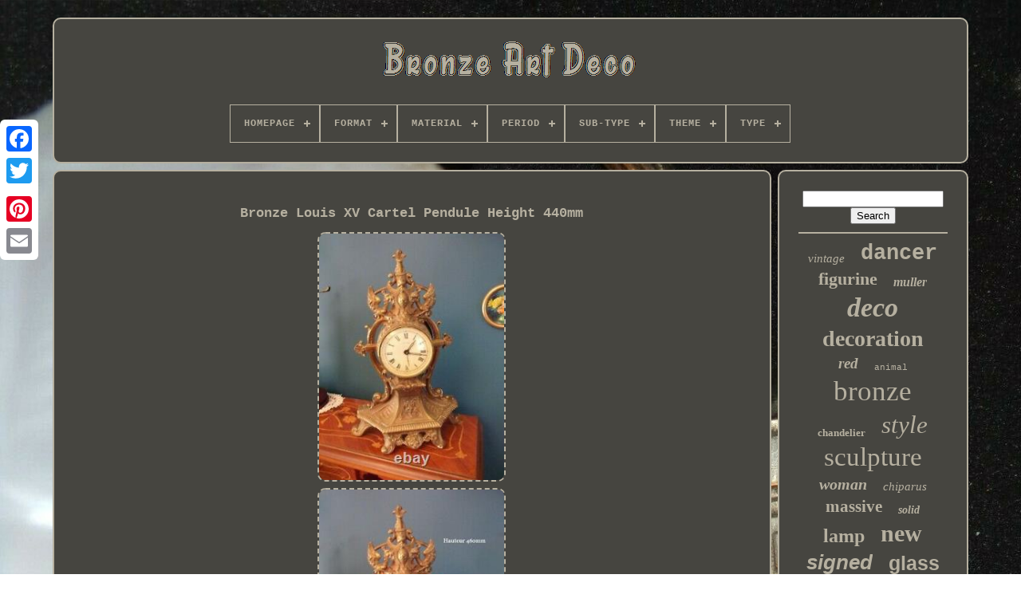

--- FILE ---
content_type: text/html
request_url: https://bronzeartdecoonline.com/en/bronze-louis-xv-cartel-pendule-height-440mm.htm
body_size: 4916
content:
<!doctype html>	
 



<html>
 

   <head>   

	
 <title>
	Bronze Louis Xv Cartel Pendule Height 440mm	 	</title>    
	

 
 <link href="https://bronzeartdecoonline.com/favicon.png" type="image/png"   rel="icon">




	 	   <meta  content="text/html; charset=UTF-8" http-equiv="content-type">	 
 	  
		<meta content="width=device-width, initial-scale=1"  name="viewport">   
	
	  <link  href="https://bronzeartdecoonline.com/pebotecydu.css" type="text/css"  rel="stylesheet"> 
	<link  href="https://bronzeartdecoonline.com/busahew.css"  type="text/css"   rel="stylesheet">
 
	

	 
 	 <script	src="https://code.jquery.com/jquery-latest.min.js" type="text/javascript">  
</script>  	 	

		 
 <script type="text/javascript"  src="https://bronzeartdecoonline.com/ninarin.js"></script>
  
	 <script  src="https://bronzeartdecoonline.com/gatined.js" type="text/javascript"></script>

	  <script src="https://bronzeartdecoonline.com/telyhuwy.js"	type="text/javascript" async> 
</script>
	


	


<!--=================================================================================================================================-->
<script  src="https://bronzeartdecoonline.com/fiwuhaloda.js"	async   type="text/javascript">	
</script>
	
	    <script   type="text/javascript">		 	 	var a2a_config = a2a_config || {};a2a_config.no_3p = 1;	</script>	

	
	 

  <script type="text/javascript">	
 
	window.onload = function ()
	{
		zozoc('kizudezos', 'Search', 'https://bronzeartdecoonline.com/en/sevohope.php');
		wyhyjur("gyvevac.php","qmoq", "Bronze Louis Xv Cartel Pendule Height 440mm");
		
		
	}
		

  </script>
 
 
 
  	 </head>

    
  	
  <body data-id="402160988155">
 
  



	 
 
<div style="left:0px; top:150px;"  class="a2a_kit a2a_kit_size_32 a2a_floating_style a2a_vertical_style"> 		
		<a class="a2a_button_facebook"> 
</a>



 		
		 



<a   class="a2a_button_twitter"> 			
	
</a>	 

		<a  class="a2a_button_google_plus">
 </a>	 	
		<a  class="a2a_button_pinterest">  	 </a>
 
		

<!--=================================================================================================================================-->
<a  class="a2a_button_email">	
 </a>  	 	 
	
 </div>	

	
	   <div id="fifyjat">   	 
		  
<div  id="kehucede">	 	   
			 
<a href="https://bronzeartdecoonline.com/en/">


	

<img alt="Bronze Art Deco" src="https://bronzeartdecoonline.com/en/bronze-art-deco.gif"> 

 
</a> 

			
<div id='pixi' class='align-center'>
<ul>
<li class='has-sub'><a href='https://bronzeartdecoonline.com/en/'><span>Homepage</span></a>
<ul>
	<li><a href='https://bronzeartdecoonline.com/en/all-items-bronze-art-deco.htm'><span>All items</span></a></li>
	<li><a href='https://bronzeartdecoonline.com/en/newest-items-bronze-art-deco.htm'><span>Newest items</span></a></li>
	<li><a href='https://bronzeartdecoonline.com/en/top-items-bronze-art-deco.htm'><span>Top items</span></a></li>
	<li><a href='https://bronzeartdecoonline.com/en/recent-videos-bronze-art-deco.htm'><span>Recent videos</span></a></li>
</ul>
</li>

<li class='has-sub'><a href='https://bronzeartdecoonline.com/en/format/'><span>Format</span></a>
<ul>
	<li><a href='https://bronzeartdecoonline.com/en/format/statue.htm'><span>Statue (612)</span></a></li>
	<li><a href='https://bronzeartdecoonline.com/en/format/statue-nue.htm'><span>Statue Nue (10)</span></a></li>
	<li><a href='https://bronzeartdecoonline.com/en/format/statues.htm'><span>Statues (2)</span></a></li>
	<li><a href='https://bronzeartdecoonline.com/en/newest-items-bronze-art-deco.htm'>Other (3551)</a></li>
</ul>
</li>

<li class='has-sub'><a href='https://bronzeartdecoonline.com/en/material/'><span>Material</span></a>
<ul>
	<li><a href='https://bronzeartdecoonline.com/en/material/art-cast-iron.htm'><span>Art Cast Iron (3)</span></a></li>
	<li><a href='https://bronzeartdecoonline.com/en/material/brass.htm'><span>Brass (7)</span></a></li>
	<li><a href='https://bronzeartdecoonline.com/en/material/bronze.htm'><span>Bronze (771)</span></a></li>
	<li><a href='https://bronzeartdecoonline.com/en/material/bronze-marble.htm'><span>Bronze / Marble (53)</span></a></li>
	<li><a href='https://bronzeartdecoonline.com/en/material/bronze-and-glass.htm'><span>Bronze And Glass (4)</span></a></li>
	<li><a href='https://bronzeartdecoonline.com/en/material/bronze-and-marble.htm'><span>Bronze And Marble (2)</span></a></li>
	<li><a href='https://bronzeartdecoonline.com/en/material/glass.htm'><span>Glass (20)</span></a></li>
	<li><a href='https://bronzeartdecoonline.com/en/material/marble.htm'><span>Marble (6)</span></a></li>
	<li><a href='https://bronzeartdecoonline.com/en/material/massive-bronze.htm'><span>Massive Bronze (3)</span></a></li>
	<li><a href='https://bronzeartdecoonline.com/en/material/metal.htm'><span>Metal (6)</span></a></li>
	<li><a href='https://bronzeartdecoonline.com/en/material/plaster.htm'><span>Plaster (2)</span></a></li>
	<li><a href='https://bronzeartdecoonline.com/en/material/porcelain-bronze.htm'><span>Porcelain Bronze (16)</span></a></li>
	<li><a href='https://bronzeartdecoonline.com/en/material/regule.htm'><span>Regule (6)</span></a></li>
	<li><a href='https://bronzeartdecoonline.com/en/material/solid-bronze.htm'><span>Solid Bronze (254)</span></a></li>
	<li><a href='https://bronzeartdecoonline.com/en/material/stucco.htm'><span>Stucco (16)</span></a></li>
	<li><a href='https://bronzeartdecoonline.com/en/material/white-bronze.htm'><span>White Bronze (2)</span></a></li>
	<li><a href='https://bronzeartdecoonline.com/en/material/wood.htm'><span>Wood (4)</span></a></li>
	<li><a href='https://bronzeartdecoonline.com/en/newest-items-bronze-art-deco.htm'>Other (3000)</a></li>
</ul>
</li>

<li class='has-sub'><a href='https://bronzeartdecoonline.com/en/period/'><span>Period</span></a>
<ul>
	<li><a href='https://bronzeartdecoonline.com/en/period/20th-century-design.htm'><span>20th Century Design (10)</span></a></li>
	<li><a href='https://bronzeartdecoonline.com/en/period/art-deco.htm'><span>Art Deco (270)</span></a></li>
	<li><a href='https://bronzeartdecoonline.com/en/period/art-nouveau.htm'><span>Art Nouveau (2)</span></a></li>
	<li><a href='https://bronzeartdecoonline.com/en/period/xix-and-before.htm'><span>Xix And Before (3)</span></a></li>
	<li><a href='https://bronzeartdecoonline.com/en/period/xixth-and-before.htm'><span>Xixth And Before (2)</span></a></li>
	<li><a href='https://bronzeartdecoonline.com/en/newest-items-bronze-art-deco.htm'>Other (3888)</a></li>
</ul>
</li>

<li class='has-sub'><a href='https://bronzeartdecoonline.com/en/sub-type/'><span>Sub-type</span></a>
<ul>
	<li><a href='https://bronzeartdecoonline.com/en/sub-type/art-deco.htm'><span>Art Deco (5)</span></a></li>
	<li><a href='https://bronzeartdecoonline.com/en/sub-type/box.htm'><span>Box (3)</span></a></li>
	<li><a href='https://bronzeartdecoonline.com/en/sub-type/centerpiece.htm'><span>Centerpiece (3)</span></a></li>
	<li><a href='https://bronzeartdecoonline.com/en/sub-type/decorative.htm'><span>Decorative (5)</span></a></li>
	<li><a href='https://bronzeartdecoonline.com/en/sub-type/desk.htm'><span>Desk (4)</span></a></li>
	<li><a href='https://bronzeartdecoonline.com/en/sub-type/figurine.htm'><span>Figurine (3)</span></a></li>
	<li><a href='https://bronzeartdecoonline.com/en/sub-type/figurine-statue.htm'><span>Figurine, Statue (6)</span></a></li>
	<li><a href='https://bronzeartdecoonline.com/en/sub-type/handle.htm'><span>Handle (2)</span></a></li>
	<li><a href='https://bronzeartdecoonline.com/en/sub-type/indoor.htm'><span>Indoor (24)</span></a></li>
	<li><a href='https://bronzeartdecoonline.com/en/sub-type/interior.htm'><span>Interior (8)</span></a></li>
	<li><a href='https://bronzeartdecoonline.com/en/sub-type/jewelry.htm'><span>Jewelry (3)</span></a></li>
	<li><a href='https://bronzeartdecoonline.com/en/sub-type/lamp-lantern.htm'><span>Lamp, Lantern (2)</span></a></li>
	<li><a href='https://bronzeartdecoonline.com/en/sub-type/living-room.htm'><span>Living Room (5)</span></a></li>
	<li><a href='https://bronzeartdecoonline.com/en/sub-type/living-room-lamp.htm'><span>Living Room Lamp (3)</span></a></li>
	<li><a href='https://bronzeartdecoonline.com/en/sub-type/mixed.htm'><span>Mixed (2)</span></a></li>
	<li><a href='https://bronzeartdecoonline.com/en/sub-type/nightstand.htm'><span>Nightstand (4)</span></a></li>
	<li><a href='https://bronzeartdecoonline.com/en/sub-type/sculpture.htm'><span>Sculpture (133)</span></a></li>
	<li><a href='https://bronzeartdecoonline.com/en/sub-type/soap-dish.htm'><span>Soap Dish (3)</span></a></li>
	<li><a href='https://bronzeartdecoonline.com/en/sub-type/tabletop-display.htm'><span>Tabletop, Display (3)</span></a></li>
	<li><a href='https://bronzeartdecoonline.com/en/sub-type/wall-sconce.htm'><span>Wall Sconce (3)</span></a></li>
	<li><a href='https://bronzeartdecoonline.com/en/newest-items-bronze-art-deco.htm'>Other (3951)</a></li>
</ul>
</li>

<li class='has-sub'><a href='https://bronzeartdecoonline.com/en/theme/'><span>Theme</span></a>
<ul>
	<li><a href='https://bronzeartdecoonline.com/en/theme/animal.htm'><span>Animal (41)</span></a></li>
	<li><a href='https://bronzeartdecoonline.com/en/theme/animal-hunting.htm'><span>Animal Hunting (20)</span></a></li>
	<li><a href='https://bronzeartdecoonline.com/en/theme/animal-themed.htm'><span>Animal-themed (19)</span></a></li>
	<li><a href='https://bronzeartdecoonline.com/en/theme/animals.htm'><span>Animals (71)</span></a></li>
	<li><a href='https://bronzeartdecoonline.com/en/theme/art-nouveau.htm'><span>Art Nouveau (19)</span></a></li>
	<li><a href='https://bronzeartdecoonline.com/en/theme/character.htm'><span>Character (134)</span></a></li>
	<li><a href='https://bronzeartdecoonline.com/en/theme/collectible.htm'><span>Collectible (49)</span></a></li>
	<li><a href='https://bronzeartdecoonline.com/en/theme/collection.htm'><span>Collection (11)</span></a></li>
	<li><a href='https://bronzeartdecoonline.com/en/theme/couple.htm'><span>Couple (9)</span></a></li>
	<li><a href='https://bronzeartdecoonline.com/en/theme/dancer.htm'><span>Dancer (49)</span></a></li>
	<li><a href='https://bronzeartdecoonline.com/en/theme/justice-themis.htm'><span>Justice Themis (9)</span></a></li>
	<li><a href='https://bronzeartdecoonline.com/en/theme/mythology-religion.htm'><span>Mythology, Religion (7)</span></a></li>
	<li><a href='https://bronzeartdecoonline.com/en/theme/nude.htm'><span>Nude (7)</span></a></li>
	<li><a href='https://bronzeartdecoonline.com/en/theme/nude-dancer.htm'><span>Nude Dancer (11)</span></a></li>
	<li><a href='https://bronzeartdecoonline.com/en/theme/nude-young-woman.htm'><span>Nude Young Woman (7)</span></a></li>
	<li><a href='https://bronzeartdecoonline.com/en/theme/nudes.htm'><span>Nudes (71)</span></a></li>
	<li><a href='https://bronzeartdecoonline.com/en/theme/owl.htm'><span>Owl (7)</span></a></li>
	<li><a href='https://bronzeartdecoonline.com/en/theme/sexy-pin-up.htm'><span>Sexy Pin-up (8)</span></a></li>
	<li><a href='https://bronzeartdecoonline.com/en/theme/woman.htm'><span>Woman (10)</span></a></li>
	<li><a href='https://bronzeartdecoonline.com/en/theme/young-lady.htm'><span>Young Lady (9)</span></a></li>
	<li><a href='https://bronzeartdecoonline.com/en/newest-items-bronze-art-deco.htm'>Other (3607)</a></li>
</ul>
</li>

<li class='has-sub'><a href='https://bronzeartdecoonline.com/en/type/'><span>Type</span></a>
<ul>
	<li><a href='https://bronzeartdecoonline.com/en/type/applique.htm'><span>Applique (139)</span></a></li>
	<li><a href='https://bronzeartdecoonline.com/en/type/bas-relief.htm'><span>Bas Relief (11)</span></a></li>
	<li><a href='https://bronzeartdecoonline.com/en/type/bougeoir.htm'><span>Bougeoir (18)</span></a></li>
	<li><a href='https://bronzeartdecoonline.com/en/type/box.htm'><span>Box (10)</span></a></li>
	<li><a href='https://bronzeartdecoonline.com/en/type/figurine-statue.htm'><span>Figurine, Statue (54)</span></a></li>
	<li><a href='https://bronzeartdecoonline.com/en/type/french-medals.htm'><span>French Medals (14)</span></a></li>
	<li><a href='https://bronzeartdecoonline.com/en/type/lampe-de-table.htm'><span>Lampe De Table (114)</span></a></li>
	<li><a href='https://bronzeartdecoonline.com/en/type/lampe-tulipe.htm'><span>Lampe Tulipe (32)</span></a></li>
	<li><a href='https://bronzeartdecoonline.com/en/type/pendule-a-poser.htm'><span>Pendule à Poser (24)</span></a></li>
	<li><a href='https://bronzeartdecoonline.com/en/type/pied-de-lampe.htm'><span>Pied De Lampe (44)</span></a></li>
	<li><a href='https://bronzeartdecoonline.com/en/type/plafonnier.htm'><span>Plafonnier (10)</span></a></li>
	<li><a href='https://bronzeartdecoonline.com/en/type/sculpture.htm'><span>Sculpture (1164)</span></a></li>
	<li><a href='https://bronzeartdecoonline.com/en/type/statue.htm'><span>Statue (305)</span></a></li>
	<li><a href='https://bronzeartdecoonline.com/en/type/statue-sculpture.htm'><span>Statue Sculpture (494)</span></a></li>
	<li><a href='https://bronzeartdecoonline.com/en/type/statue-sculpture.htm'><span>Statue, Sculpture (254)</span></a></li>
	<li><a href='https://bronzeartdecoonline.com/en/type/suspension-lustre.htm'><span>Suspension, Lustre (136)</span></a></li>
	<li><a href='https://bronzeartdecoonline.com/en/type/table.htm'><span>Table (10)</span></a></li>
	<li><a href='https://bronzeartdecoonline.com/en/type/table-lamp.htm'><span>Table Lamp (32)</span></a></li>
	<li><a href='https://bronzeartdecoonline.com/en/type/vase.htm'><span>Vase (30)</span></a></li>
	<li><a href='https://bronzeartdecoonline.com/en/type/vase-figurine.htm'><span>Vase Figurine (10)</span></a></li>
	<li><a href='https://bronzeartdecoonline.com/en/newest-items-bronze-art-deco.htm'>Other (1270)</a></li>
</ul>
</li>

</ul>
</div>

		 	 </div> 

 

		  
 	<div id="sibutaj">   
			  
	 	 <div id="hyvy">
	   
					 <div  id="nyreqores">



</div>


					<h1 class="[base64]">Bronze Louis XV Cartel Pendule Height 440mm</h1>

<br/> <img class="dn0o2o2n8" src="https://bronzeartdecoonline.com/en/img/Bronze-Louis-XV-Cartel-Pendule-Height-440mm-01-joe.jpg" title="Bronze Louis XV Cartel Pendule Height 440mm" alt="Bronze Louis XV Cartel Pendule Height 440mm"/>	 <br/>  <img class="dn0o2o2n8" src="https://bronzeartdecoonline.com/en/img/Bronze-Louis-XV-Cartel-Pendule-Height-440mm-02-rfr.jpg" title="Bronze Louis XV Cartel Pendule Height 440mm" alt="Bronze Louis XV Cartel Pendule Height 440mm"/>  

 
<br/>
	 
<img class="dn0o2o2n8" src="https://bronzeartdecoonline.com/en/img/Bronze-Louis-XV-Cartel-Pendule-Height-440mm-03-pctr.jpg" title="Bronze Louis XV Cartel Pendule Height 440mm" alt="Bronze Louis XV Cartel Pendule Height 440mm"/>

<br/>	
<img class="dn0o2o2n8" src="https://bronzeartdecoonline.com/en/img/Bronze-Louis-XV-Cartel-Pendule-Height-440mm-04-aex.jpg" title="Bronze Louis XV Cartel Pendule Height 440mm" alt="Bronze Louis XV Cartel Pendule Height 440mm"/>

<br/><img class="dn0o2o2n8" src="https://bronzeartdecoonline.com/en/img/Bronze-Louis-XV-Cartel-Pendule-Height-440mm-05-ycz.jpg" title="Bronze Louis XV Cartel Pendule Height 440mm" alt="Bronze Louis XV Cartel Pendule Height 440mm"/>		<br/>
<img class="dn0o2o2n8" src="https://bronzeartdecoonline.com/en/img/Bronze-Louis-XV-Cartel-Pendule-Height-440mm-06-cw.jpg" title="Bronze Louis XV Cartel Pendule Height 440mm" alt="Bronze Louis XV Cartel Pendule Height 440mm"/>   
<br/>
 	 <img class="dn0o2o2n8" src="https://bronzeartdecoonline.com/en/img/Bronze-Louis-XV-Cartel-Pendule-Height-440mm-07-er.jpg" title="Bronze Louis XV Cartel Pendule Height 440mm" alt="Bronze Louis XV Cartel Pendule Height 440mm"/>
 	  <br/>
  
 <br/>

 	<img class="dn0o2o2n8" src="https://bronzeartdecoonline.com/en/nalawe.gif" title="Bronze Louis XV Cartel Pendule Height 440mm" alt="Bronze Louis XV Cartel Pendule Height 440mm"/>     		<img class="dn0o2o2n8" src="https://bronzeartdecoonline.com/en/qagoj.gif" title="Bronze Louis XV Cartel Pendule Height 440mm" alt="Bronze Louis XV Cartel Pendule Height 440mm"/> 
 	<br/> Pendule as photographed, unblocked mechanism. The weight is 5.6kg. To come to collect in villefranche to conflent 66 or free port France, other countries: contact me. Possible delivery between prades and perpignan 66.
  <p>    Thank you for your interest. All my sales are negociable. Don't hesitate to make me a reasonable proposal.</p>	 The item \"pendule cartel louis xv in bronze height 440mm\" is on sale since Saturday, March 14, 2020. It is in the category \"art, antiques,furniture, decoration of the xxe art deco clocks, clocks\". The seller is \"7-street-of-guards\" and is located in perpignan.<p> This item can be delivered anywhere in the world.</p>	
  <br/> 	<img class="dn0o2o2n8" src="https://bronzeartdecoonline.com/en/nalawe.gif" title="Bronze Louis XV Cartel Pendule Height 440mm" alt="Bronze Louis XV Cartel Pendule Height 440mm"/>     		<img class="dn0o2o2n8" src="https://bronzeartdecoonline.com/en/qagoj.gif" title="Bronze Louis XV Cartel Pendule Height 440mm" alt="Bronze Louis XV Cartel Pendule Height 440mm"/> 
<br/> 
				
					 

	<script type="text/javascript">  
					jifi();
					 	  </script>

	
			
				 

<!--=================================================================================================================================
div
=================================================================================================================================-->
<div   style="margin:10px auto;width:200px;"  class="a2a_kit a2a_kit_size_32 a2a_default_style">

	
					  <a  class="a2a_button_facebook"> 


</a>
  
	
						
 			
<a class="a2a_button_twitter">	


</a>
   
					    
<!--=================================================================================================================================
a
=================================================================================================================================-->
<a   class="a2a_button_google_plus">	</a>	

						 <a  class="a2a_button_pinterest">

	  	</a> 	 	  	
					<a class="a2a_button_email"> 

 </a>	

	 
				  
 	 </div>  
					
				
			 </div>
		 
 
			
	   <div	id="coqiha">	 
  
				
				
	 	<div id="kizudezos">  	 
					
   <hr>
 
				
  </div>   


					 <div id="besamotyse"> 	</div>		

  
				
				 
  <div  id="bozez">	




					<a style="font-family:Times;font-size:15px;font-weight:normal;font-style:oblique;text-decoration:none" href="https://bronzeartdecoonline.com/en/tags/vintage.htm">vintage</a><a style="font-family:MS-DOS CP 437;font-size:27px;font-weight:bold;font-style:normal;text-decoration:none" href="https://bronzeartdecoonline.com/en/tags/dancer.htm">dancer</a><a style="font-family:New York;font-size:22px;font-weight:bolder;font-style:normal;text-decoration:none" href="https://bronzeartdecoonline.com/en/tags/figurine.htm">figurine</a><a style="font-family:Footlight MT Light;font-size:16px;font-weight:bold;font-style:italic;text-decoration:none" href="https://bronzeartdecoonline.com/en/tags/muller.htm">muller</a><a style="font-family:Monaco;font-size:34px;font-weight:bold;font-style:italic;text-decoration:none" href="https://bronzeartdecoonline.com/en/tags/deco.htm">deco</a><a style="font-family:Century Gothic;font-size:28px;font-weight:bolder;font-style:normal;text-decoration:none" href="https://bronzeartdecoonline.com/en/tags/decoration.htm">decoration</a><a style="font-family:Minion Web;font-size:19px;font-weight:bold;font-style:oblique;text-decoration:none" href="https://bronzeartdecoonline.com/en/tags/red.htm">red</a><a style="font-family:Monotype.com;font-size:11px;font-weight:lighter;font-style:normal;text-decoration:none" href="https://bronzeartdecoonline.com/en/tags/animal.htm">animal</a><a style="font-family:Century Schoolbook;font-size:35px;font-weight:lighter;font-style:normal;text-decoration:none" href="https://bronzeartdecoonline.com/en/tags/bronze.htm">bronze</a><a style="font-family:Lincoln;font-size:13px;font-weight:bolder;font-style:normal;text-decoration:none" href="https://bronzeartdecoonline.com/en/tags/chandelier.htm">chandelier</a><a style="font-family:Palatino;font-size:31px;font-weight:normal;font-style:oblique;text-decoration:none" href="https://bronzeartdecoonline.com/en/tags/style.htm">style</a><a style="font-family:Aapex;font-size:33px;font-weight:normal;font-style:normal;text-decoration:none" href="https://bronzeartdecoonline.com/en/tags/sculpture.htm">sculpture</a><a style="font-family:DawnCastle;font-size:20px;font-weight:bold;font-style:italic;text-decoration:none" href="https://bronzeartdecoonline.com/en/tags/woman.htm">woman</a><a style="font-family:Palatino;font-size:15px;font-weight:normal;font-style:oblique;text-decoration:none" href="https://bronzeartdecoonline.com/en/tags/chiparus.htm">chiparus</a><a style="font-family:Expo;font-size:21px;font-weight:bold;font-style:normal;text-decoration:none" href="https://bronzeartdecoonline.com/en/tags/massive.htm">massive</a><a style="font-family:Zap Chance;font-size:14px;font-weight:bold;font-style:italic;text-decoration:none" href="https://bronzeartdecoonline.com/en/tags/solid.htm">solid</a><a style="font-family:Donata;font-size:24px;font-weight:bolder;font-style:normal;text-decoration:none" href="https://bronzeartdecoonline.com/en/tags/lamp.htm">lamp</a><a style="font-family:Univers Condensed;font-size:30px;font-weight:bold;font-style:normal;text-decoration:none" href="https://bronzeartdecoonline.com/en/tags/new.htm">new</a><a style="font-family:Helvetica;font-size:26px;font-weight:bolder;font-style:oblique;text-decoration:none" href="https://bronzeartdecoonline.com/en/tags/signed.htm">signed</a><a style="font-family:Arial;font-size:25px;font-weight:bold;font-style:normal;text-decoration:none" href="https://bronzeartdecoonline.com/en/tags/glass.htm">glass</a><a style="font-family:Georgia;font-size:17px;font-weight:normal;font-style:normal;text-decoration:none" href="https://bronzeartdecoonline.com/en/tags/pair.htm">pair</a><a style="font-family:Comic Sans MS;font-size:23px;font-weight:bold;font-style:italic;text-decoration:none" href="https://bronzeartdecoonline.com/en/tags/marble.htm">marble</a><a style="font-family:Comic Sans MS;font-size:12px;font-weight:normal;font-style:oblique;text-decoration:none" href="https://bronzeartdecoonline.com/en/tags/sign.htm">sign</a><a style="font-family:Aapex;font-size:10px;font-weight:bold;font-style:oblique;text-decoration:none" href="https://bronzeartdecoonline.com/en/tags/silver.htm">silver</a><a style="font-family:Times New Roman;font-size:32px;font-weight:bold;font-style:normal;text-decoration:none" href="https://bronzeartdecoonline.com/en/tags/statue.htm">statue</a><a style="font-family:GilbertUltraBold;font-size:18px;font-weight:bolder;font-style:italic;text-decoration:none" href="https://bronzeartdecoonline.com/en/tags/base.htm">base</a><a style="font-family:Courier;font-size:12px;font-weight:bolder;font-style:italic;text-decoration:none" href="https://bronzeartdecoonline.com/en/tags/figure.htm">figure</a><a style="font-family:Chicago;font-size:18px;font-weight:normal;font-style:italic;text-decoration:none" href="https://bronzeartdecoonline.com/en/tags/nouveau.htm">nouveau</a><a style="font-family:GV Terminal;font-size:29px;font-weight:bolder;font-style:normal;text-decoration:none" href="https://bronzeartdecoonline.com/en/tags/decor.htm">decor</a><a style="font-family:Impact;font-size:17px;font-weight:normal;font-style:normal;text-decoration:none" href="https://bronzeartdecoonline.com/en/tags/rare.htm">rare</a><a style="font-family:Times New Roman;font-size:14px;font-weight:bolder;font-style:oblique;text-decoration:none" href="https://bronzeartdecoonline.com/en/tags/old.htm">old</a><a style="font-family:Geneva;font-size:19px;font-weight:bold;font-style:normal;text-decoration:none" href="https://bronzeartdecoonline.com/en/tags/sexy.htm">sexy</a><a style="font-family:Antique Olive;font-size:13px;font-weight:normal;font-style:oblique;text-decoration:none" href="https://bronzeartdecoonline.com/en/tags/beautiful.htm">beautiful</a><a style="font-family:Arial MT Condensed Light;font-size:11px;font-weight:bolder;font-style:normal;text-decoration:none" href="https://bronzeartdecoonline.com/en/tags/after.htm">after</a><a style="font-family:Erie;font-size:16px;font-weight:normal;font-style:normal;text-decoration:none" href="https://bronzeartdecoonline.com/en/tags/lampstand.htm">lampstand</a>  
				
</div>

			
				
 </div>

		 	</div>
  	  
	
		


<div  id="nozuvi">
  

		
			  
<ul> 
				   	   <li>	
					    <a	href="https://bronzeartdecoonline.com/en/"> 	 Homepage </a>
				
 </li> 
				  
<li>

	
	
					
	<a href="https://bronzeartdecoonline.com/en/nousjoindre.php">
	
Contact Form   </a>
   

					  
</li>
				  
 <li> 			
					  
<a   href="https://bronzeartdecoonline.com/en/pucivacol.htm"> Privacy Policy Agreement	</a> 
  

				
		</li>  
					 <li>  



					

 <a	href="https://bronzeartdecoonline.com/en/termes-utilisation.htm">
 	Service Agreement
	
</a> 

				
</li>

				 
<li>


					 
  <a href="https://bronzeartdecoonline.com/?l=en"> 
  EN</a>	

					&nbsp;
					 
 
<a href="https://bronzeartdecoonline.com/?l=fr">  
	FR
  	</a>
   
				  	</li>

				
				
				


<div style="margin:10px auto;width:200px;"   class="a2a_kit a2a_kit_size_32 a2a_default_style">   
					
	

<a   class="a2a_button_facebook">  
</a> 
	  
					 
 	<a  class="a2a_button_twitter"> 
 </a> 
					<a class="a2a_button_google_plus">	</a>	
						 <a  class="a2a_button_pinterest">

	
</a>
 	  	
					
<a class="a2a_button_email">
 	 	</a>  
				 
</div> 



				
			 </ul>
			
		  </div>


	

	
  

</div>		

   	
 

<!--=================================================================================================================================

SCRIPT

=================================================================================================================================-->
<script type="text/javascript" src="//static.addtoany.com/menu/page.js"> 


</script>
   
 
	 </body>   	

	  		 </HTML>

--- FILE ---
content_type: text/css
request_url: https://bronzeartdecoonline.com/pebotecydu.css
body_size: 1672
content:
#nozuvi{   	
	
border:2px solid #B6B0A0;
    	padding:24px;
  
  	margin:0px 8px;		
  	background-color:#464540;  	border-radius:10px; 	display:block;}


#jagyfoz input[type="text"]{  	margin:0px 10px 10px 0px;
			width:60%; 
}  		
 
 #hyvy img{  
	 

 	border-radius:10px;  	border-color:#B6B0A0;border-style:dashed; 	max-width:90%; 		border-width:2px; 
	margin:2px;		height:auto;    }  
 #nyreqores{
	margin:0px auto 8px auto; 	width:100%; 
}  


 
 
/*=================================================================================================================================*/
#jagyfoz input{
  	  		padding:2px;
	

	border-radius:1px;	  
 	border:2px solid #B6B0A0;  }	
 
	

H1{		font-size:17px;		 

}
 

 
 #hyvy ol{	  

 margin:0px;			list-style-type:square;

  	padding:0px;  
 }  		
#lulojapo:hover{ 	   border-color:transparent #FFFFFF transparent transparent;
 
} 

 


hr{ 
 	margin:10px 0px;	
	
border:1px solid #B6B0A0;}
		
#bozez a{


 			
	max-width:100%;  		  display:inline-block;



	text-overflow:ellipsis;  	margin:0px 10px;		
 
	overflow:hidden;
 	 	word-wrap:normal;	
}	 


#hyvy ol li{
margin:0px 10px;
} 
#jagyfoz input[type="submit"]{

 
  	color:#B6B0A0; 
 background-color:#464540;			

} 	
 
   #kehucede img{


	
max-width:100%;
 
}  

#kehucede{ 	background-color:#464540;  	
		 	border-radius:10px;  
 	margin:0px 8px;
display:block;
 
	  
	border:2px solid #B6B0A0;		

	padding:24px;


  
}
   #gixibuxe{ 	

		  border-width:10px 0 10px 20px;  	
   		width:0;

   	height:0;
  		display:inline-block;  	 	border-style:solid; 		margin:10px;	border-color:transparent transparent transparent #B6B0A0;} 
#besamotyse{  	width:95%;

   margin:0px auto 8px auto;	
 
}
    


#nozuvi ul{
  

 		padding:0px; 
		 margin:0px;
    	display:inline-block;   }	  
	
/*=================================================================================================================================*/
#hyvy ul{

	
	padding:0px;
    	margin:0px; 	
 list-style-type:none; 
}	

 
#besamotyse:empty{	 
	display:none; 
 }
  	 
#nozuvi li{
display:inline-block; 

 	margin:13px 14px;

   }

 


#hyvy{ 		




	border-radius:10px;  
 	padding:24px; 
  
 	width:79%; 
  	
 
	border:2px solid #B6B0A0;  
	background-color:#464540;  	color:#B6B0A0;  

  display:table-cell;    }  

#gixibuxe:hover{	
 	 border-color:transparent transparent transparent #FFFFFF; 
 

}
 

	#sibutaj div{	 		border-spacing:0px;   vertical-align:top;	


   
} 

a{


	font-weight:bold; 	
 	 
	display:inline-block;		  	text-decoration:none;
 	color:#B6B0A0; 	}  
 		
#coqiha{	padding:24px;

 

background-color:#464540;	 	 	border-radius:10px;


	display:table-cell; 
	color:#B6B0A0;	 	 	width:21%;
	   		border:2px solid #B6B0A0; 	
}


#fifyjat{
 

	margin:22px auto 30px auto;
width:91%;
		 } 
 html, body{  

 font-family:Courier; 	background-size:cover;    
	margin:0 0 0 0;
 	    	font-size:14px; 
	 	background-image:url("https://bronzeartdecoonline.com/bronze-art-deco-eqz.jpg"); 
 		text-align:center; 
		height:100%;   
}
 
 

	
 	  
/*=================================================================================================================================*/
#pixi{
		    	text-align:left; 
 }
	
#nyreqores:empty{	
	 display:none;  
 }
 

 
/*=================================================================================================================================
.a2a_default_style
=================================================================================================================================*/
.a2a_default_style{
 
 display:none;		} 
 
 
#jagyfoz input[type="submit"]:active{		opacity:0.7; 
	
 	
filter:alpha(opacity=70);	} 

 

#lulojapo{
 	display:inline-block;    
 	border-width:10px 20px 10px 0;	height:0; 	
  	width:0; 		border-style:solid;		 border-color:transparent #B6B0A0 transparent transparent;
 
 	margin:10px;
	}
#hyvy img:hover{	 		border-color:#B6B0A0;
	
  
	border-radius:10px; }
#sibutaj{
	
	
 
	width:100%;   
 	table-layout:fixed; display:table;

	border-spacing:8px; 

 }

 

#hyvy ul li{ 	
display:inline;
 
}
 
@media only screen and (max-width: 1020px){ 


.a2a_default_style{

   
 

display:block;	  }

.a2a_floating_style.a2a_vertical_style{ 
 display:none;} 
 } 
	@media only screen and (max-width: 760px), (min-device-width: 760px) and (max-device-width: 1024px){ 
  
#hyvy{		padding:10px 5px;
	 		width:100%; 	 margin:10px 0px;			display:block;	
} 	
  	 	
  
/*=================================================================================================================================*/
#fifyjat{

 	 margin:8px auto; 
  
 		width:80%;
				padding:0px;			 
		display:block;} 

#nozuvi li{	display:block; }

.a2a_default_style{ 	
	display:block; 	  } 
	 
#kehucede{	 	
 
		display:block;	 			padding:5px;


	margin:10px 0px; 	 
width:100%;  
 } 	
  	

/*=================================================================================================================================*/
#nozuvi{	 			display:block;

 	
		margin:10px 0px;
		padding:10px 5px;
width:100%;	 } 	
 #bozez{margin:10px;
} 
	
/*=================================================================================================================================*/
.a2a_floating_style.a2a_vertical_style{			display:none; 	} 
	
#jagyfoz{
  
 	margin:10px;	
 		
  	}

#sibutaj{  
 


display:block;

	
	 
		padding:0px;   			margin:0px;
 	 		width:100%;  
}


 
    #coqiha{

  
	 		display:block;
 		margin:10px 0px; 	 		padding:5px;
	width:100%;
	}  	
   } 	 


--- FILE ---
content_type: text/css
request_url: https://bronzeartdecoonline.com/busahew.css
body_size: 2170
content:
 	 #pixi,
#pixi ul,
#pixi ul li,
#pixi ul li a,
#pixi #menu-button{ 
	 
  padding: 0;	  	
  display: block;  	 margin: 0;

 	
  box-sizing: border-box;	

 
		 
  line-height: 1; 
 	
  border: 0; 	

  -moz-box-sizing: border-box;

  list-style: none;

  -webkit-box-sizing: border-box; 
 
  position: relative;
	 	

}

 

#pixi:after,
#pixi > ul:after{	
 
	
  display: block;
 
  visibility: hidden;   


content: ".";	 
   
  clear: both;
  line-height: 0;  

  height: 0;  
  }	 
 
#pixi #menu-button{
 	  display: none;    }
  	 

	#pixi{  
  
 background: #464540; 
 
} 	
 
  
#pixi > ul > li{ 
border:1px solid #B6B0A0;
 
 


  
  float: center;
}  
   

#pixi.align-center > ul{  
font-size: 0; 
	
  text-align: center;
  }
	#pixi.align-center > ul > li{
 
  float: none; 	display: inline-block;  }  
#pixi.align-center ul ul{
 			 
 text-align: left; } 	 
 	 #pixi.align-right > ul > li{ 


float: right;		
 }  





#pixi > ul > li > a{  
 
  font-weight: 700;	

  font-size: 12px; padding: 17px;
  

	  	
  letter-spacing: 1px;	
 	 
  text-decoration: none;	 	   
  color: #B6B0A0;  
  text-transform: uppercase;} 

#pixi > ul > li:hover > a{
 } 
#pixi > ul > li.has-sub > a{  
   	padding-right: 30px; 
}  
 
 		#pixi > ul > li.has-sub > a:after{	
		  
  display: block;	 	
  background: #B6B0A0;     		
  width: 8px;
 

  content: '';

  height: 2px; 	

  right: 11px;

	 
  top: 22px;  position: absolute;
 }	
 	 
 #pixi > ul > li.has-sub > a:before{

position: absolute;
  
 
  -webkit-transition: all .25s ease;	 	
  display: block;
  content: '';  

  right: 14px;
	 
	
  width: 2px;

  transition: all .25s ease; 	

  height: 8px; 
  
  -o-transition: all .25s ease;	  
  top: 19px; 
     
  -moz-transition: all .25s ease; 	 
  -ms-transition: all .25s ease;
 	

  background: #B6B0A0;
}	
	
 
/*=================================================================================================================================*/
#pixi > ul > li.has-sub:hover > a:before{  
   
	
top: 23px;  
  height: 0;	}	 


#pixi ul ul{ 	


 
  left: -9999px; 
 position: absolute;	 }
  
 #pixi.align-right ul ul{ 	 	text-align: right;
}

 
 	

#pixi ul ul li{ 

  	

  -moz-transition: all .25s ease;		
  -o-transition: all .25s ease;

   
  -webkit-transition: all .25s ease;  
  transition: all .25s ease;  
  -ms-transition: all .25s ease;		 

height: 0;
 
	   } 
	


#pixi li:hover > ul{

left: auto;  	


} 
 
 
 	 #pixi.align-right li:hover > ul{
	 	 left: auto;
  
  right: 0;	 
}	   
 #pixi li:hover > ul > li{		

	 height: auto;


	
 }	

#pixi ul ul ul{ 	
		 	margin-left: 100%;
	

 
  top: 0; }	
#pixi.align-right ul ul ul{margin-left: 0;	 
  margin-right: 100%;
	} 
  #pixi ul ul li a{ 	
   
  padding: 11px 15px;


  background: #464540;
 


  color: #B6B0A0;	 
border: 1px solid #B6B0A0; 
  font-weight: 400;  
  width: 220px;  	
  font-size: 12px;
	
	

  text-decoration: none; 
	}	  	 
 
 #pixi ul ul li:last-child > a,
#pixi ul ul li.last-item > a{	  
 
 }	
	
	


 #pixi ul ul li:hover > a,
#pixi ul ul li a:hover{ 
font-weight:bolder;	

 } 	

  #pixi ul ul li.has-sub > a:after{
		
 position: absolute;	 
  background: #B6B0A0; 		  
  width: 8px;
  height: 2px;
  content: '';  
  right: 11px; 
 
  display: block;
 


  top: 16px;  }	
	


  #pixi.align-right ul ul li.has-sub > a:after{ right: auto;
  left: 11px;}
#pixi ul ul li.has-sub > a:before{
  -o-transition: all .25s ease;
    

  display: block;	  	
  top: 13px;  
 
  -moz-transition: all .25s ease;
	
 
 position: absolute; 
  height: 8px;	

  -ms-transition: all .25s ease; 	

  background: #B6B0A0;    
  width: 2px;			

  
  content: '';  

  -webkit-transition: all .25s ease;
 
  transition: all .25s ease;

  right: 14px;

	 
 	}
	
  
#pixi.align-right ul ul li.has-sub > a:before{
 right: auto;

  	
  left: 14px;

 }		



#pixi ul ul > li.has-sub:hover > a:before{  
top: 17px;
  

  height: 0;
  	 }
	 
	@media all and (max-width: 768px), only screen and (-webkit-min-device-pixel-ratio: 2) and (max-width: 1024px), only screen and (min--moz-device-pixel-ratio: 2) and (max-width: 1024px), only screen and (-o-min-device-pixel-ratio: 2/1) and (max-width: 1024px), only screen and (min-device-pixel-ratio: 2) and (max-width: 1024px), only screen and (min-resolution: 192dpi) and (max-width: 1024px), only screen and (min-resolution: 2dppx) and (max-width: 1024px){
/*=================================================================================================================================*/
#pixi{	 width: 100%; }


#pixi ul{	width: 100%;  

    display: none;
 
} 
  #pixi.align-center > ul{
	  	text-align: left;

}		


 

#pixi ul li{
	  	
width: 100%;
 
    border-top: 1px solid rgba(120, 120, 120, 0.2);
  }
 
	#pixi ul ul li,
  #pixi li:hover > ul > li{ 	 	height: auto;
 	}	
 
#pixi ul li a,
  #pixi ul ul li a{	 

width: 100%;	
 	

    border-bottom: 0;  	
 }		


#pixi > ul > li{ 	
 float: none;
 
 

} 


/*=================================================================================================================================*/
#pixi ul ul li a{	   		padding-left: 25px;	} 


/*=================================================================================================================================*/
#pixi ul ul ul li a{


 padding-left: 35px;	
 	}

#pixi ul ul li a{
 

 
 
    background: none; color: #B6B0A0;	}   	
 
   #pixi ul ul li:hover > a,
  #pixi ul ul li.active > a{
	
  font-weight:bolder;	
  }  
 #pixi ul ul,
  #pixi ul ul ul,
  #pixi.align-right ul ul{
 

  position: relative;	
	 
    left: 0;  	
    width: 100%; 	  

    text-align: left;   

    margin: 0;   } 

	 #pixi > ul > li.has-sub > a:after,
  #pixi > ul > li.has-sub > a:before,
  #pixi ul ul > li.has-sub > a:after,
  #pixi ul ul > li.has-sub > a:before{ 	 

display: none;	
}	
	

#pixi #menu-button{	  
    color: #B6B0A0; 

    padding: 17px;  
	border: 1px solid #B6B0A0;
    font-size: 12px; 	
	
    font-weight: 700; 	display: block;	
  
 
    text-transform: uppercase;	  
    cursor: pointer; 
}
  
 
#pixi #menu-button:after{

  
    top: 22px;

    height: 4px;	  
    right: 17px;  	position: absolute;



 
    display: block;  	
    border-bottom: 2px solid #B6B0A0;
  	

    content: '';		
 
	
    border-top: 2px solid #B6B0A0; 

    width: 20px;
  
} 


 

 #pixi #menu-button:before{





    height: 2px;
 
    right: 17px;



  
    content: '';  
    display: block;
    background: #B6B0A0; position: absolute;	

	


    width: 20px; 	
 
    top: 16px;


} 





#pixi #menu-button.menu-opened:after{ 


	
	
    height: 2px;	
    -ms-transform: rotate(45deg);
 
 
    -moz-transform: rotate(45deg);

 
    -o-transform: rotate(45deg);
	
	background: #B6B0A0;

	
    -webkit-transform: rotate(45deg); 
  top: 23px;
	
    width: 15px;	   
    border: 0; 	

	
    transform: rotate(45deg); 
 } 


   

#pixi #menu-button.menu-opened:before{ 
	background: #B6B0A0; 


    -ms-transform: rotate(-45deg);
    width: 15px; 

    -webkit-transform: rotate(-45deg); 	
  
    -moz-transform: rotate(-45deg);	 


    -o-transform: rotate(-45deg);
		

    transform: rotate(-45deg);
 	 top: 23px; 	
	}
  	
  #pixi .submenu-button{  

    height: 46px;
 	
    top: 0;

    display: block;
  



    border-left: 1px solid #B6B0A0;  

  
    width: 46px;
	 

    cursor: pointer;
    right: 0;
  	

    z-index: 99;  

position: absolute;  }	 

#pixi .submenu-button.submenu-opened{
	 background: #B6B0A0;	

 } 
 
#pixi ul ul .submenu-button{	 		 
    width: 34px; 


height: 34px; }


 

#pixi .submenu-button:after{		 

    background: #B6B0A0;

  
    display: block; 
  position: absolute;
 

    height: 2px;
    top: 22px;
	 
    content: '';
    right: 19px;	 
    width: 8px; }	    

   

/*=================================================================================================================================*/
#pixi ul ul .submenu-button:after{ 
    right: 13px; 

	 

 top: 15px; } 	 	
 
/*=================================================================================================================================*/
#pixi .submenu-button.submenu-opened:after{	  
background: #464540;
 }	
 
 #pixi .submenu-button:before{
    height: 8px; 


 
 
    width: 2px; 
    right: 22px;	 
 

    background: #B6B0A0; 	    position: absolute;
 
    top: 19px; 	
    content: ''; 	  
    display: block;} 

 
 #pixi ul ul .submenu-button:before{ 	
    right: 16px;top: 12px;	 
  }
   



#pixi .submenu-button.submenu-opened:before{  	 display: none; 	
}     
    }
 	
	
